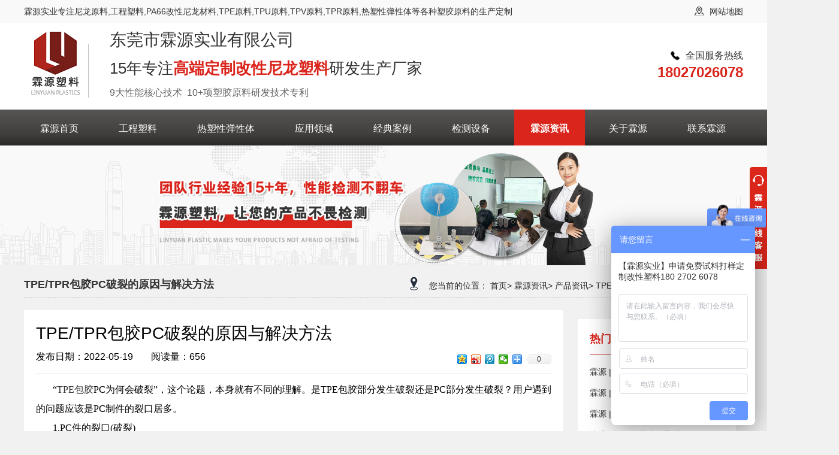

--- FILE ---
content_type: text/html
request_url: http://www.dglysl.com/zixun/472.html
body_size: 6014
content:
<!DOCTYPE html>
<html>

	<head lang="en">
		<script src="/Public/js/isMobile.js"></script>
        <script >
        var mobile_flag = isMobile();
             if(mobile_flag){
                var url="/news_m/";
                     var id=472;
                        location.href = url+id+".html";
                }
        </script>	
		<meta charset="utf-8">
		<meta http-equiv="X-UA-Compatible" content="IE=edge,chrome=1">
		<meta name="renderer" content="webkit" />
		<meta name=renderer content="webkit" />
		<!-------------seo_title---------------->
					<title> TPE/TPR包胶PC破裂的原因与解决方法「霖源PA尼龙6」</title>		<!-------------seo_title---------------->
		<!-------------seo_keywords---------------->
					<meta name="keywords" content="TPE,TPR包胶PC,pc聚碳酸酯,tpe原料,包胶料" />		<!-------------seo_keywords---------------->
		<!-------------seo_discription---------------->
					<meta name="description" content="对工程塑料比较熟悉的人士想必都知道，PC(聚碳酸酯)出现开裂的问题是很常见的。PC制件容易出现裂口的问题，主要是制件存在内应力所致。PC材料在成型时发生被迫分子取向，但成型冷却后，由于存在柔顺性差的苯环结构，导致分子解取向非常困难。" />		<!-------------seo_discription---------------->
		<meta name="applicable-device" content="pc">
		<meta http-equiv="Cache-Control" content="no-transform" />
		<meta http-equiv="Cache-Control" content="no-siteapp" />
		<link rel="shortcut icon" href="/Public/images/favicon.ico" />
		<link rel="stylesheet" href="/Public/css/main.css" />
		<link rel="stylesheet" href="/Public/css/communion.css" />
		<link rel="stylesheet" href="/Public/css/animate.css" /> 
<style type="text/css">
	img{display: -webkit-inline-box;}
	table{border-collapse: collapse;}
	.newlistnav h3 em{line-height: 0; margin-top: 5px; cursor: pointer;}
	.foot{ margin-top: 40px;}
.product-main .product-content .pro-left {
 margin-top: 35px;
 background: none;
}
.product-main .product-content .pro-left .sideMenu{
	background: #fff;
}
</style>
	</head>

	<body style="background: #f1f1f1;">
		<div class="header top_bg">
	<div class="header_topbg">
	<div class="header_top tywidth clearfix">
		<div class="topic fl">霖源实业专注尼龙原料,工程塑料,PA66改性尼龙材料,TPE原料,TPU原料,TPV原料,TPR原料,热塑性弹性体等各种塑胶原料的生产定制</div>
		<div class="navbar fr">
			
			<a href="/websiteMap.html"><img src="/Public/images/headtopicon.png" alt="网站地图" title="网站地图">网站地图 </a>
		</div>
	</div>
	</div>
	<div class="header_slogan tywidth clearfix">
		<div class="topic fl">
			<div class="logo">
							<a href="/"><img src="/Public/images/logo.png" alt="尼龙原料厂家" title="尼龙原料厂家"></a>			</div>
			<div class="by" style="padding: 15px 0 0 35px;">
				<h3>东莞市霖源实业有限公司</h3>
				<h3 style="font-size: 26px;line-height: 26px;">15年专注<b>高端定制改性尼龙塑料</b>研发生产厂家</h3>
				<h4>9大性能核心技术&nbsp;&nbsp;10+项塑胶原料研发技术专利 </h4> </div>
		</div>
		<div class="right fr">
			<p> <img src="/Public/images/phone.png">全国服务热线</p>
			<div class="rx"> 18027026078 </div>
		</div>
	</div>
	<div class="nav">
		<div class="nav-content tywidth">
			<nav>
				<div class="xz" key="1"  >
												<a href="/"> <i> 霖源首页 </i></a>											</div><div class="xz" key="2"  >
												<a href="/suliao.html"> <i> 工程塑料 </i></a>											</div><div class="xz" key="3"  >
												<a href="/cp.html"> <i> 热塑性弹性体 </i></a>											</div><div class="xz" key="5"  >
												<a href="/yingyong.html"> <i> 应用领域 </i></a>											</div><div class="xz" key="6"  >
												<a href="/anli.html"> <i> 经典案例 </i></a>											</div><div class="xz" key="8"  >
												<a href="/test.html"> <i> 检测设备 </i></a>											</div><div class="xz" key="9"  >
												<a href="/zixun.html"> <i> 霖源资讯 </i></a>											</div><div class="xz" key="10"  >
						<a href="/about.html" rel="nofollow"> <i> 关于霖源 </i></a>
																		</div><div class="xz" key="11"  >
						<a href="/contact.html" rel="nofollow"> <i> 联系霖源 </i></a>
																		</div>			</nav>
		</div>
	</div>
</div>
			<div class="banner">
		<div class="bd">
			<ul>
				<li><img src="/Public/Uploads/2021-04-13/607566f6144ac.jpg" alt="霖源塑料banner" title="霖源塑料banner"></li>
			</ul>
		</div>
	</div>				<div class="product-main" style="width: 100%;background: #f1f1f1;">
			<div class="product-content tywidth clearfix" style="overflow: visible;">

				<div class="yysp">



					<div class="right" style="width: 100%;">
						
						
								<div class="title-top clearfix" style="overflow: hidden;padding-bottom: 10px;"> 
						<div class="lz_left fl">
						<h1 style="color: #333;font-size: 18px;font-weight: bold;">
							TPE/TPR包胶PC破裂的原因与解决方法						</h1>	
						</div>
						<div class="lz_right fr">
							<img src="/Public/images/cp-top-title.png"> <span>您当前的位置：</span>
						
							<a href="">首页></a>
							<a href="/zixun.html">霖源资讯></a>
							<a href="/zixun/cp.html"
							>产品资讯></a>
							<a>TPE/TPR包胶PC破裂的原因与解决方法</a>
						</div>
						</div>
						
						
									
						
						
						<div class="qfaxsb">
							<a href="/newsList/1.html"> 返回 <br/> 列表 </a>
						</div>
						<div class="content">
							<div class="about-zx">
								<h3 style="font-size: 28px;">TPE/TPR包胶PC破裂的原因与解决方法</h3>
								<div class="download-discription" style="margin: 10px 0 10px 0; font-size: 16px; border-bottom: 1px solid #e1e1e1; padding-bottom: 10px; overflow: hidden;">发布日期：2022-05-19<i style="margin-left: 30px;">阅读量：656</i>

									<li class="clearfix fr">
										<!----------------------------------------share  start---------------------------------------->
										<div class="bdsharebuttonbox">
											<a href="#" class="bds_qzone" data-cmd="qzone" title="分享到QQ空间"></a>
											<a href="#" class="bds_tsina" data-cmd="tsina" title="分享到新浪微博"></a>
											<a href="#" class="bds_tqq" data-cmd="tqq" title="分享到腾讯微博"></a>
											<a href="#" class="bds_weixin" data-cmd="weixin" title="分享到微信"></a>
											<a href="#" class="bds_more" data-cmd="more"></a>
											<a class="bds_count" data-cmd="count" title="累计分享0次">0</a>
										</div>
										<script>
											window._bd_share_config = {
												"common": {
													"bdSnsKey": {},
													"bdText": "",
													"bdMini": "2",
													"bdMiniList": false,
													"bdPic": "",
													"bdStyle": "0",
													"bdSize": "16"
												},
												"share": {}
											};
											with(document) 0[(getElementsByTagName('head')[0] || body).appendChild(createElement('script')).src = 'http://bdimg.share.baidu.com/static/api/js/share.js?v=89860593.js?cdnversion=' + ~(-new Date() / 36e5)];
										</script>
										<!----------------------------------------share  end---------------------------------------->
									</li>

								</div>

								<p style="text-indent: 28px; line-height: 2em;"><span style="font-family: 微软雅黑; font-size: 16px;">“<a href="http://www.dglysl.com/" target="_self" title="TPE包胶">TPE包胶</a>PC为何会破裂”，这个论题，本身就有不同的理解。是TPE包胶部分发生破裂还是PC部分发生破裂？用户遇到的问题应该是PC制件的裂口居多。</span></p><p style="text-indent: 28px; line-height: 2em;"><span style="font-family: 微软雅黑; font-size: 16px;">1.PC件的裂口(破裂)</span></p><p style="text-indent: 28px; line-height: 2em;"><span style="font-family: 微软雅黑; font-size: 16px;">对工程塑料比较熟悉的人士想必都知道，PC(聚碳酸酯)出现开裂的问题是很常见的。PC制件容易出现裂口的问题，主要是制件存在内应力所致。PC材料在成型时发生被迫分子取向，但成型冷却后，由于存在柔顺性差的苯环结构，导致分子解取向非常困难。</span></p><p style="text-indent: 28px; line-height: 2em;"><span style="font-family: 微软雅黑; font-size: 16px;">所以，PC制件在成型时，解取向措施处理不当，如模具温度设置偏低，冷却保压时间不足等，不能让分子进行充分的松弛和解取向，则成型后制品会存在内应力，当内应力达到一定程度(大于当开裂力)，PC制件就会发生裂口。</span></p><p style="text-indent: 28px; line-height: 2em;"><span style="font-family: 微软雅黑; font-size: 16px;">当TPE、TPR二次注塑包胶PC件时，由于PC件内部存在较大的内应力，这种内应力的破坏作用刚好在包胶TPE时显现出来。或者在用TPE包胶时，TPE包胶部分面积较大，在包胶成型时TPE包覆层会发生收缩，同时PC件厚度又较薄，TPE的包覆层的收缩将对内应力的作用起到推波助澜的作用，从而导致PC制件开裂。</span></p><p style="text-indent: 28px; line-height: 2em;"><span style="font-family: 微软雅黑; font-size: 16px;">解决对策：PC件成型时尽量采用高模温，适当延长保压及成型冷却时间，尽量减少或消除内应力。</span></p><p style="text-indent: 28px; line-height: 2em;"><span style="font-family: 微软雅黑; font-size: 16px;">2.TPE/TPR包覆层的开裂</span></p><p style="text-indent: 28px; line-height: 2em;"><span style="font-family: 微软雅黑; font-size: 16px;">TPE/TPR包胶PC，TPE包覆层破裂(裂口)，出现这种情况，通常是在包胶成型一段时间后出现的。TPE,TPR裂口的原因，主要是TPR,TPE的耐老化性较差，时间久了，材料发生老化开裂所致。</span></p><p style="text-indent: 28px; line-height: 2em;"><span style="font-family: 微软雅黑; font-size: 16px;">解决对策：采用耐老化性优良的TPE,TPR产品牌号，提升材料的耐老化开裂性能。</span></p><p><strong><span style="font-family: 微软雅黑;font-size: 14px">&nbsp;</span></strong></p><p><br/></p>
								<div class="down-up">
									<div class="up" style="float: left;font-size: 14px;"> 上一篇：
										<a href="/zixun/471.html">如何解决TPR产品的异味</a>
																				</div>
									<div class="down" style="float: right;font-size: 14px;"> 下一篇：
										<a href="/zixun/473.html">导致TPE材料硬度出现偏差的原因</a>
																				</div>
								</div>
							</div>
							<div class="newlistnav">
								<div class="news_hot">
									<h3><i>热门</i>资讯 <em class="fr" onclick="window.open('/zixun.html')"> <img src="/Public/images/qfaicon.png"> </em> </h3>
									<dl>
										<dd>
												<a href="/zixun/655.html"> 霖源 | 春节房间通知 </a>
											</dd><dd>
												<a href="/zixun/654.html"> 霖源 | 国庆假期通知 </a>
											</dd><dd>
												<a href="/zixun/653.html"> 霖源 | 中秋节假期通知 </a>
											</dd><dd>
												<a href="/zixun/652.html"> 小满 | 物致于此小得盈满 </a>
											</dd><dd>
												<a href="/zixun/651.html"> 农历 | 谷雨春光晓  山川黛色青 </a>
											</dd><dd>
												<a href="/zixun/650.html"> 霖源 | 塑胶抽粒 </a>
											</dd>									</dl>
								</div>
								<div class="news_news">
									<h3><i>最新</i>资讯 <em class="fr" onclick="window.open('/zixun.html')"> <img src="/Public/images/qfaicon.png"> </em> </h3>
									<dl>
										<dd>
												<a href="/zixun/655.html"> 霖源 | 春节房间通知 </a>
											</dd><dd>
												<a href="/zixun/654.html"> 霖源 | 国庆假期通知 </a>
											</dd><dd>
												<a href="/zixun/653.html"> 霖源 | 中秋节假期通知 </a>
											</dd><dd>
												<a href="/zixun/652.html"> 小满 | 物致于此小得盈满 </a>
											</dd><dd>
												<a href="/zixun/651.html"> 农历 | 谷雨春光晓  山川黛色青 </a>
											</dd><dd>
												<a href="/zixun/650.html"> 霖源 | 塑胶抽粒 </a>
											</dd><dd>
												<a href="/zixun/649.html"> 霖源 | 改性塑料，你了解吗 </a>
											</dd><dd>
												<a href="/zixun/648.html"> 农历 | 春阳照临，春雨飞洒 </a>
											</dd><dd>
												<a href="/zixun/647.html"> 霖源 | 通用塑料有那几种？ </a>
											</dd><dd>
												<a href="/zixun/646.html"> 霖源 | 工程塑料有哪几种 </a>
											</dd><dd>
												<a href="/zixun/645.html"> 霖源 | 特种塑料有哪些？今天就介绍常见的5种 </a>
											</dd><dd>
												<a href="/zixun/644.html"> 农历 | 万物竞秀 平分春色 </a>
											</dd><dd>
												<a href="/zixun/643.html"> 霖源 | PP改性塑料配方，你知道多少 </a>
											</dd><dd>
												<a href="/zixun/642.html"> 霖源 | 尼龙的耐温是多少摄氏度 </a>
											</dd><dd>
												<a href="/zixun/641.html"> 霖源 | 鸟语花香，春和景明 </a>
											</dd><dd>
												<a href="/zixun/640.html"> 霖源 | 尼龙6（pa6）与尼龙66（pa66）的区别 </a>
											</dd><dd>
												<a href="/zixun/639.html"> 霖源 | 尼龙是什么材料 </a>
											</dd><dd>
												<a href="/zixun/638.html"> 启蛰：春雷始鸣 万物复苏 </a>
											</dd><dd>
												<a href="/zixun/635.html"> 如何正确的使用加纤尼龙？ </a>
											</dd><dd>
												<a href="/zixun/634.html"> 增强尼龙与PP原料中碱和无碱的区分 </a>
											</dd>									</dl>
								</div>
							</div>
						</div>
					</div>
				</div>
			</div>
		</div>
		<!--底部-->
<div class="foot">
		<div class="footbg">
		<div class="nav">
			<ul class="tywidth">				
				<li>
						<a href="/">霖源首页</a>					
				</li><li>
						<a href="/suliao.html">工程塑料</a>					
				</li><li>
						<a href="/cp.html">热塑性弹性体</a>					
				</li><li>
						<a href="/yingyong.html">应用领域</a>					
				</li><li>
						<a href="/anli.html">经典案例</a>					
				</li><li>
						<a href="/test.html">检测设备</a>					
				</li><li>
						<a href="/zixun.html">霖源资讯</a>					
				</li><li>
<a href="/about.html" rel="nofollow">关于霖源</a>
												
				</li><li>
<a href="/contact.html" rel="nofollow">联系霖源</a>
												
				</li>			</ul>
		</div>
		<div class="content tywidth clearfix">
			<div class="left fl">
				<dl> <dt> 工程塑料 </dt>
					<p> ENGINEERING </p>
					<dd onclick="window.open('/suliao/5.html')">增韧级尼龙</dd>
					<dd onclick="window.open('/suliao/6.html')"> 增强级尼龙 </dd>
					<dd onclick="window.open('/suliao/7.html')"> 阻燃级尼龙 </dd>
					<dd onclick="window.open('/suliao/pc.html')">PC聚碳酸脂 </dd>
				</dl>
				<dl> <dt> 热塑性弹性体 </dt>
					<p> ELASTOMER </p>
					<dd onclick="window.open('/cp/tpe.html')"> TPE </dd>
					<dd onclick="window.open('/cp/tpu.html')"> TPU </dd>
					<dd onclick="window.open('/cp/tpv.html')"> TPV </dd>
					<dd onclick="window.open('/cp/tpr.html')"> TPR </dd>
				</dl>
			</div>
			<div class="rx fl">
				<dl style="text-align: left;"> <dt> 联系我们 </dt>
					<p>contact us</p>
					</dl>
				<ul>
					<li><img src="/Public/images/footicon1.png" alt="电话">电话：18027026078 </li>
					<li><img src="/Public/images/footicon2.png" alt="手机">&nbsp;手机：18027026078 </li>
					
					<li><img src="/Public/images/footicon3.png" alt="E-mail">E-mail：ivory_cheng@163.com </li>
					<li><img src="/Public/images/footicon4.png" alt="公司地址">公司地址：东莞市茶山镇京山村第八工业区 </li>
				</ul>
			</div>
			<div class="wechat fr">
				<dd>
					<span> <img src="/Public/Uploads/2021-04-29/608a2918850dd.jpg" width="132" height="132"> </span> 霖源手机端
				</dd><dd>
					<span> <img src="/Public/Uploads/2022-05-11/627b09cfd8905.jpg" width="132" height="132"> </span> 联系我们
				</dd>

			</div>
		</div>
		<div class="bottom">
			<div class="nr tywidth" style="width: 1400px;">本站所有信息仅为资源共享、学习参考之目的，不对其可用性、准确性及可靠性做出任何承诺与保证，不承担由此造成的任何损失。&nbsp; 版权归 东莞市霖源实业有限公司所有<span>备案号：<a href="http://beian.miit.gov.cn/" target="_blank" rel="nofollow">粤ICP备2021038493号</a></span> 


			</div>
		</div>
	</div>
</div>
<!--底部 结束-->
<script type="text/javascript" src="/Public/js/jquery.min.js"></script>
<script src="/Public/js/jquery.lazyload.js"></script>
<link rel="stylesheet" href="/Public/css/communion.css" />
<!--联系热线-->
<div class="zxkf">
	<div class="zxkf_an xx"></div>
	<div class="zxkf_kj_bj zz">
		<div class="zxkf_kj_gb"></div>
		<div class="zxkf_kj">
			<div class="zxkf_bt">在线咨询</div>
			<div class="zxkf_wz">Online consultation</div>
			<div class="zxkf_qq">
				<a href="http://wpa.qq.com/msgrd?v=3&uin=&site=qq&menu=yes" target="_blank"><span>在线客服</span></a>
			</div>
			<div class="zxkf_erweima"><img src="/Public/Uploads/2022-05-11/627b09cfd8905.jpg" width="112" height="112" alt="霖源在线咨询"></div>
			<div class="zxkf_lx_t"><span>咨询热线</span></div>
			<div class="zxkf_lx_b">18027026078</div>
		</div>
	</div>
</div>
<!--联系热线 结束-->
<script>
	//	$(window).scroll(function() {
	//		var _top = $(window).scrollTop();
	//		if(_top > 250) {
	//			$(".qfaxsb").css('display', 'block');
	//		} else {
	//			$(".qfaxsb").css('display', 'none');
	//		}
	//	});
	$(document).ready(function(e) {
		$(".zxkf_kj_gb").click(function() {
			$(".zxkf_kj_bj").addClass("zz")
			$(".zxkf_an").addClass("xx")
		})
		$(".zxkf_an").click(function() {
			$(".zxkf_kj_bj").removeClass("zz");
			$(".zxkf_an").removeClass("xx");
		})
	});
</script> <script>
var _hmt = _hmt || [];
(function() {
  var hm = document.createElement("script");
  hm.src = "https://hm.baidu.com/hm.js?1741fed056dab2bab655bc94a0e069cc";
  var s = document.getElementsByTagName("script")[0]; 
  s.parentNode.insertBefore(hm, s);
})();
</script> 	</body>
		<script src="/Public/js/jquery.min.js"></script>
	<script src="/Public/js/jquery-1.7.2.min.js"></script>
	<script src="/Public/js/jquery.SuperSlide.2.1.1.source.js"></script>
	<script src="/Public/js/index_js.js"></script>
	<script src="/Public/js/wow.min.js"></script>
	<script>
	$(".header .nav").slide({titCell:".nav-content .xz", trigger: "click", defaultIndex:6});
	</script>

</html>

--- FILE ---
content_type: application/javascript
request_url: http://www.dglysl.com/Public/js/index_js.js
body_size: 699
content:
$('.header .nav .xz').hover(function() {
	$(this).addClass('ac');
	$(this).children('ul').stop(true, true).slideDown(300);
}, function() {
	$(this).removeClass('ac');
	$(this).children('ul').stop(true, true).slideUp(300);
});
$(function() {
	$('#msgLeft_Btn').click(function() {
		var name = $("input[name='feedback_name']").val();
		if(!(/^[\u4E00-\u9FA5]{2,4}$/.test(name))) {
			alert('请输入正确的姓名!');
			return false;
		}
		var mobile = $("input[name='feedback_mobile']").val();
		if(!(/^1[3|4|5|8][0-9]\d{4,8}$/.test(mobile))) {
			alert('请输入正确的电话号码!');
			return false;
		}
		$('#Formzx').submit();
	})
});
jQuery(".product .nr .tabright").slide({ mainCell:".bd ul",effect:"fold",autoPlay:false,titCell:".hd li"});
//jQuery(".sideMenu").slide({titCell:"h3", targetCell:".ul",effect:"slideDown",delayTime:300,defaultPlay:true,returnDefault:false});
jQuery(".application .nr").slide({ mainCell:".bd ul",effect:"fold",autoPlay:false,titCell:".hd .ts"});
jQuery(".testing .videonr").slide({ mainCell:".bd ul",effect:"leftLoop",trigger:"click",interTime:2200,vis:2,autoPlay:true,prevCell:".next",nextCell:".prev"});
jQuery(".advantage .nr").slide({ mainCell:".bd ul",effect:"fade",autoPlay:false,titCell:".hd li"});
jQuery(".case .nr").slide({ mainCell:".bd ul",effect:"fade",autoPlay:false,titCell:".hd .ts"});
jQuery(".about .text").slide({ mainCell:"ul",effect:"leftMarquee",trigger:"click",interTime:20,vis:4,autoPlay:true,prevCell:".next",nextCell:".prev"});
jQuery(".honor .nr").slide({ mainCell:".bd ul",effect:"leftMarquee",trigger:"click",interTime:20,vis:5,autoPlay:true,prevCell:".next",nextCell:".prev"});
jQuery(".new .nr .tab").slide({ mainCell:".bd ul",effect:"fade",autoPlay:false,titCell:".hd li"});
jQuery(".new .nr .newlists").slide({ mainCell:".bd ul",effect:"topMarquee",trigger:"click",interTime:20,vis:5,autoPlay:true,prevCell:".next",nextCell:".prev"});